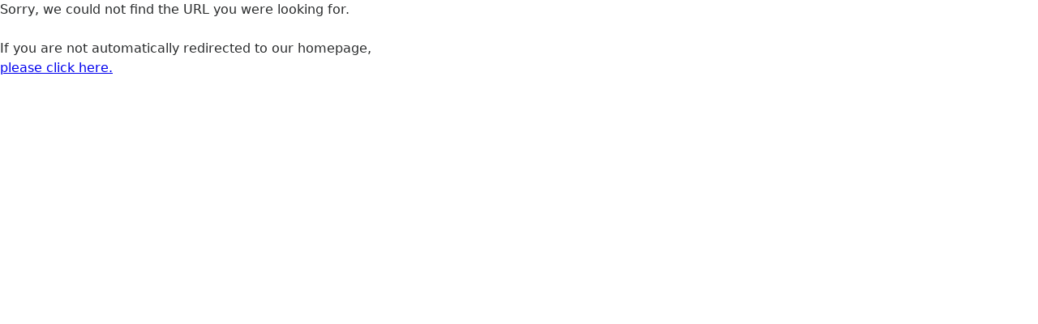

--- FILE ---
content_type: text/html
request_url: https://agents.wfgcanada.ca/cathy-collins
body_size: 923
content:
<!doctype html><html lang="en"><head><meta charset="utf-8"/><meta name="viewport" content="width=device-width,initial-scale=1"/><meta name="mobile-web-app-capable" content="yes"/><link rel="shortcut icon" id="favicon" href="/WFGFavicon.png"/><title>TA WFG</title><meta name="apple-mobile-web-app-title" content="TA WFG Agent Locator" /><meta name="apple-mobile-web-app-capable" content="yes" /><meta name="apple-mobile-web-app-status-bar-style" content="default" /><meta name="theme-color" content="#b1624d" /><link rel="manifest" href="/manifest.ac643efff2ce22a42541bbba19f89f65.json" /></head><body><noscript>If you're seeing this message, that means <strong>JavaScript has been disabled on your browser</strong>, please <strong>enable JS</strong> to make this app work.</noscript><div id="app"></div><link href="https://fonts.googleapis.com/css?family=Open+Sans:400,700" rel="stylesheet"/><script src="/runtime.10f9b71bd57455b3542d.js"></script><script src="/npm.core-js.47e87e3a3629a35844db.chunk.js"></script><script src="/npm.moment.17a887be1503f1b17dfe.chunk.js"></script><script src="/npm.react-select.0e57a7dbaff862c905f1.chunk.js"></script><script src="/npm.lodash.77b4946063e659333369.chunk.js"></script><script src="/npm.axios.a19058a2bc100e391ba6.chunk.js"></script><script src="/npm.react-redux.b8fd4f3ae5bc3b5ebe89.chunk.js"></script><script src="/npm.emotion.1a61663b8f453097c89f.chunk.js"></script><script src="/npm.focus-lock.80b0eca5da3fc25542a8.chunk.js"></script><script src="/npm.connected-react-router.4fefeca3f783ea40303a.chunk.js"></script><script src="/main.793a3ab1b780fe3a4f53.chunk.js"></script><script type="text/javascript" src="/_Incapsula_Resource?SWJIYLWA=719d34d31c8e3a6e6fffd425f7e032f3&ns=1&cb=1024239755" async></script></body></html>